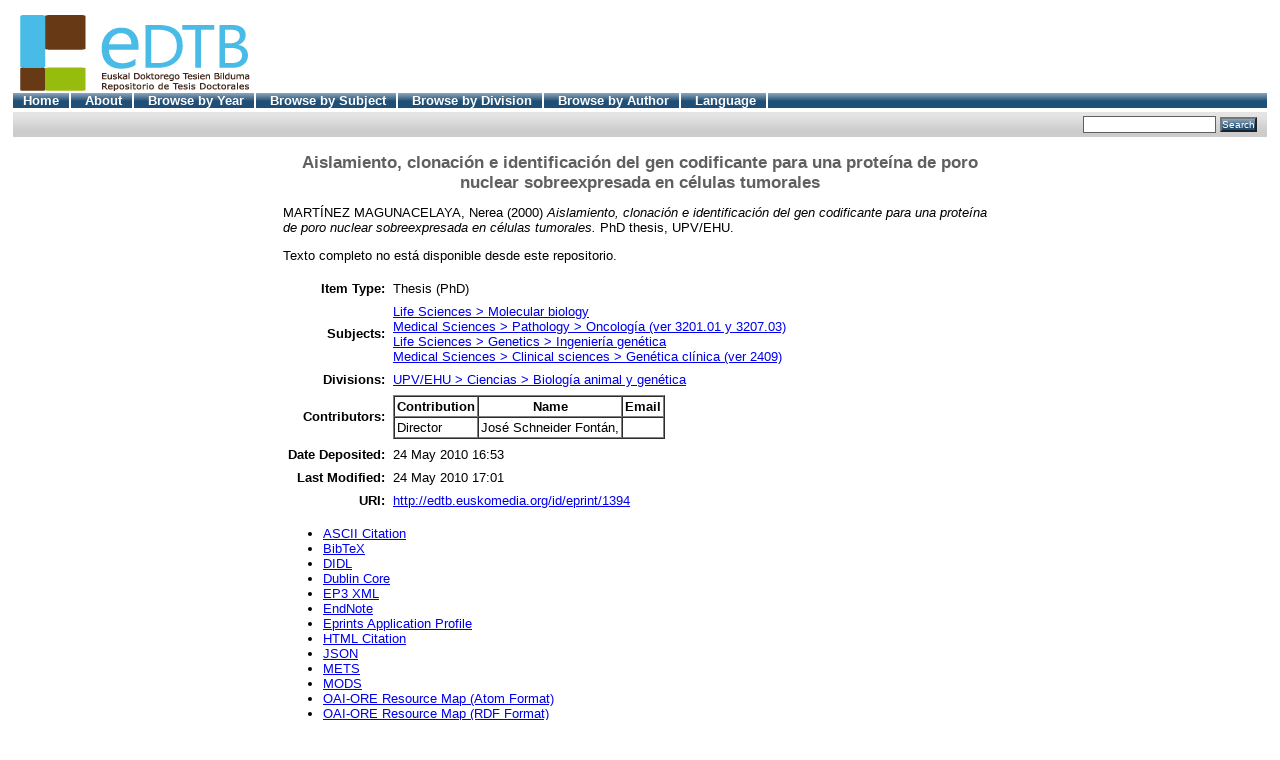

--- FILE ---
content_type: text/html; charset=UTF-8
request_url: http://edtb.euskomedia.org/1394/
body_size: 15887
content:
<!DOCTYPE html PUBLIC "-//W3C//DTD XHTML 1.0 Transitional//EN"
"http://www.w3.org/TR/xhtml1/DTD/xhtml1-transitional.dtd">
<html xmlns="http://www.w3.org/1999/xhtml">
  <head>
    <title>Aislamiento, clonación e identificación del gen codificante para una proteína de poro nuclear sobreexpresada en células tumorales - EDTB</title>
    <script src="http://edtb.euskomedia.org/javascript/auto.js" type="text/javascript"><!-- nope --></script>
    <style type="text/css" media="screen">@import url(http://edtb.euskomedia.org/style/auto.css);</style>
    <style type="text/css" media="print">@import url(http://edtb.euskomedia.org/style/print.css);</style>
    <link rel="icon" href="/favicon.ico" type="image/x-icon" />
    <link rel="shortcut icon" href="/favicon.ico" type="image/x-icon" />
    <link rel="Top" href="http://edtb.euskomedia.org/" />
    <link rel="Search" href="http://edtb.euskomedia.org/cgi/search" />
    <meta name="eprints.creators_name" content="MARTÍNEZ MAGUNACELAYA, Nerea" />
<meta name="eprints.type" content="thesis" />
<meta name="eprints.datestamp" content="2010-05-24 14:53:36" />
<meta name="eprints.lastmod" content="2010-05-24 15:01:11" />
<meta name="eprints.metadata_visibility" content="show" />
<meta name="eprints.title" content="Aislamiento, clonación e identificación del gen codificante para una proteína de poro nuclear sobreexpresada en células tumorales" />
<meta name="eprints.ispublished" content="pub" />
<meta name="eprints.subjects" content="2415" />
<meta name="eprints.subjects" content="320713" />
<meta name="eprints.subjects" content="240902" />
<meta name="eprints.subjects" content="320102" />
<meta name="eprints.full_text_status" content="none" />
<meta name="eprints.date" content="2000" />
<meta name="eprints.date_type" content="completed" />
<meta name="eprints.institution" content="UPV/EHU" />
<meta name="eprints.department" content="Ciencias" />
<meta name="eprints.thesis_type" content="phd" />
<meta name="eprints.citation" content="MARTÍNEZ MAGUNACELAYA, Nerea (2000) Aislamiento, clonación e identificación del gen codificante para una proteína de poro nuclear sobreexpresada en células tumorales. PhD thesis, UPV/EHU." />
<link rel="schema.DC" href="http://purl.org/DC/elements/1.0/" />
<meta name="DC.title" content="Aislamiento, clonación e identificación del gen codificante para una proteína de poro nuclear sobreexpresada en células tumorales" />
<meta name="DC.creator" content="MARTÍNEZ MAGUNACELAYA, Nerea" />
<meta name="DC.subject" content="Molecular biology" />
<meta name="DC.subject" content="Oncología (ver 3201.01 y 3207.03)" />
<meta name="DC.subject" content="Ingeniería genética" />
<meta name="DC.subject" content="Genética clínica (ver 2409)" />
<meta name="DC.date" content="2000" />
<meta name="DC.type" content="Thesis" />
<meta name="DC.type" content="NonPeerReviewed" />
<meta name="DC.identifier" content="MARTÍNEZ MAGUNACELAYA, Nerea (2000) Aislamiento, clonación e identificación del gen codificante para una proteína de poro nuclear sobreexpresada en células tumorales. PhD thesis, UPV/EHU." />
<meta name="DC.relation" content="http://edtb.euskomedia.org/1394/" />
<link rel="alternate" href="http://edtb.euskomedia.org/cgi/export/eprint/1394/HTML/edtb-eprint-1394.html" type="text/html; charset=utf-8" title="HTML Citation" />
<link rel="alternate" href="http://edtb.euskomedia.org/cgi/export/eprint/1394/Text/edtb-eprint-1394.txt" type="text/plain; charset=utf-8" title="ASCII Citation" />
<link rel="alternate" href="http://edtb.euskomedia.org/cgi/export/eprint/1394/ContextObject/edtb-eprint-1394.xml" type="text/xml; charset=utf-8" title="OpenURL ContextObject" />
<link rel="alternate" href="http://edtb.euskomedia.org/cgi/export/eprint/1394/RDFXML/edtb-eprint-1394.rdf" type="application/rdf+xml" title="RDF+XML" />
<link rel="alternate" href="http://edtb.euskomedia.org/cgi/export/eprint/1394/EndNote/edtb-eprint-1394.enw" type="text/plain; charset=utf-8" title="EndNote" />
<link rel="alternate" href="http://edtb.euskomedia.org/cgi/export/eprint/1394/BibTeX/edtb-eprint-1394.bib" type="text/plain" title="BibTeX" />
<link rel="alternate" href="http://edtb.euskomedia.org/cgi/export/eprint/1394/COinS/edtb-eprint-1394.txt" type="text/plain; charset=utf-8" title="OpenURL ContextObject in Span" />
<link rel="alternate" href="http://edtb.euskomedia.org/cgi/export/eprint/1394/MODS/edtb-eprint-1394.xml" type="text/xml; charset=utf-8" title="MODS" />
<link rel="alternate" href="http://edtb.euskomedia.org/cgi/export/eprint/1394/RDFNT/edtb-eprint-1394.nt" type="text/plain" title="RDF+N-Triples" />
<link rel="alternate" href="http://edtb.euskomedia.org/cgi/export/eprint/1394/DIDL/edtb-eprint-1394.xml" type="text/xml; charset=utf-8" title="DIDL" />
<link rel="alternate" href="http://edtb.euskomedia.org/cgi/export/eprint/1394/XML/edtb-eprint-1394.xml" type="text/xml; charset=utf-8" title="EP3 XML" />
<link rel="alternate" href="http://edtb.euskomedia.org/cgi/export/eprint/1394/JSON/edtb-eprint-1394.js" type="text/javascript; charset=utf-8" title="JSON" />
<link rel="alternate" href="http://edtb.euskomedia.org/cgi/export/eprint/1394/DC/edtb-eprint-1394.txt" type="text/plain; charset=utf-8" title="Dublin Core" />
<link rel="alternate" href="http://edtb.euskomedia.org/cgi/export/eprint/1394/RIS/edtb-eprint-1394.ris" type="text/plain" title="Reference Manager" />
<link rel="alternate" href="http://edtb.euskomedia.org/cgi/export/eprint/1394/RDFN3/edtb-eprint-1394.n3" type="text/n3" title="RDF+N3" />
<link rel="alternate" href="http://edtb.euskomedia.org/cgi/export/eprint/1394/EAP/edtb-eprint-1394.xml" type="text/xml; charset=utf-8" title="Eprints Application Profile" />
<link rel="alternate" href="http://edtb.euskomedia.org/cgi/export/eprint/1394/REM_Atom/edtb-eprint-1394.xml" type="application/atom+xml; charset=utf-8" title="OAI-ORE Resource Map (Atom Format)" />
<link rel="alternate" href="http://edtb.euskomedia.org/cgi/export/eprint/1394/Simple/edtb-eprint-1394.txt" type="text/plain; charset=utf-8" title="Simple Metadata" />
<link rel="alternate" href="http://edtb.euskomedia.org/cgi/export/eprint/1394/Refer/edtb-eprint-1394.refer" type="text/plain" title="Refer" />
<link rel="alternate" href="http://edtb.euskomedia.org/cgi/export/eprint/1394/METS/edtb-eprint-1394.xml" type="text/xml; charset=utf-8" title="METS" />
<link rel="alternate" href="http://edtb.euskomedia.org/cgi/export/eprint/1394/REM_RDF/edtb-eprint-1394.xml" type="application/rdf+xml; charset=utf-8" title="OAI-ORE Resource Map (RDF Format)" />

  </head>
  <body bgcolor="#ffffff" text="#000000">
    <div class="ep_noprint"><noscript><style type="text/css">@import url(http://edtb.euskomedia.org/style/nojs.css);</style></noscript></div>
    
    <div class="ep_tm_header ep_noprint">
<!--      <div class="ep_tm_logo"><a href="{$config{frontpage}}"><img alt="Logo" src="{$config{site_logo}}" /></a></div>
      <div><a class="ep_tm_archivetitle" href="{$config{frontpage}}"><epc:phrase ref="archive_name"/></a></div>
-->
      <div><a class="ep_tm_archivetitle" href="http://edtb.euskomedia.org/"><img alt="Logotipo Hedatuz" src="/images/edtb.png" /></a></div>

  <ul class="ep_tm_menu">
	<li><a href="http://edtb.euskomedia.org/">Home</a></li>
	<li><a href="http://edtb.euskomedia.org/information.html">About</a></li>
	<li><a href="http://edtb.euskomedia.org/view/year/">Browse by Year</a></li>
	<li><a href="http://edtb.euskomedia.org/view/subjects/">Browse by Subject</a></li>
	<li><a href="http://edtb.euskomedia.org/view/divisions/">Browse by Division</a></li>
	<li><a href="http://edtb.euskomedia.org/view/creators/">Browse by Author</a></li>
	<li><a href="http://edtb.euskomedia.org/cgi/set_lang">Language</a></li>
  </ul>

  <table class="ep_tm_searchbar" border="0" cellpadding="0" cellspacing="0" width="100%">
    <tr>
      <td align="left"><ul class="ep_tm_key_tools"></ul></td>
      <td align="right" style="white-space: nowrap">
        <form method="get" accept-charset="utf-8" action="http://edtb.euskomedia.org/cgi/search" style="display:inline">
          <input class="ep_tm_searchbarbox" accept-charset="utf-8" size="20" type="text" name="q" />
          <input class="ep_tm_searchbarbutton" value="Search" type="submit" name="_action_search" />
          <input type="hidden" name="_order" value="bytitle" />
          <input type="hidden" name="basic_srchtype" value="ALL" />
          <input type="hidden" name="_satisfyall" value="ALL" />
        </form>
      </td>
    </tr>
  </table>
</div>


<div align="center">
  
  <table width="720" class="ep_tm_main"><tr><td align="left">
    <h1 class="ep_tm_pagetitle">Aislamiento, clonación e identificación del gen codificante para una proteína de poro nuclear sobreexpresada en células tumorales</h1>
    <div class="ep_summary_content"><div class="ep_summary_content_left"></div><div class="ep_summary_content_right"></div><div class="ep_summary_content_top"></div><div class="ep_summary_content_main"><p style="margin-bottom: 1em"><span class="person_name">MARTÍNEZ MAGUNACELAYA, Nerea</span> (2000) <em>Aislamiento, clonación e identificación del gen codificante para una proteína de poro nuclear sobreexpresada en células tumorales.</em> PhD thesis, UPV/EHU.</p> Texto completo no está disponible desde este repositorio. <table style="margin-bottom: 1em; margin-top: 1em;" cellpadding="3"><tr><th align="right">Item Type:</th> <td>Thesis (PhD)</td></tr> <tr><th align="right">Subjects:</th> <td valign="top"><a href="http://edtb.euskomedia.org/view/subjects/2415.html">Life Sciences &gt; Molecular biology</a><br /><a href="http://edtb.euskomedia.org/view/subjects/320713.html">Medical Sciences &gt; Pathology &gt; Oncología (ver 3201.01 y 3207.03)</a><br /><a href="http://edtb.euskomedia.org/view/subjects/240902.html">Life Sciences &gt; Genetics &gt; Ingeniería genética</a><br /><a href="http://edtb.euskomedia.org/view/subjects/320102.html">Medical Sciences &gt; Clinical sciences &gt; Genética clínica (ver 2409)</a></td></tr> <tr><th align="right">Divisions:</th> <td valign="top"><a href="http://edtb.euskomedia.org/view/divisions/D020502.html">UPV/EHU &gt; Ciencias &gt; Biología animal y genética</a></td></tr> <tr><th align="right">Contributors:</th> <td valign="top"><table border="1" cellspacing="0" cellpadding="2"><tr><th>Contribution</th><th>Name</th><th>Email</th></tr><tr><td>Director</td><td><span class="person_name">José Schneider Fontán,</span></td><td></td></tr></table></td></tr> <tr><th align="right">Date Deposited:</th> <td valign="top">24 May 2010 16:53</td></tr> <tr><th align="right">Last Modified:</th> <td valign="top">24 May 2010 17:01</td></tr> <tr><th align="right">URI:</th> <td valign="top"><a href="http://edtb.euskomedia.org/id/eprint/1394">http://edtb.euskomedia.org/id/eprint/1394</a></td></tr></table><!--aitor export list --> <ul><li><a href="http://edtb.euskomedia.org/cgi/export/eprint/1394/Text/edtb-eprint-1394.txt">ASCII Citation</a></li><li><a href="http://edtb.euskomedia.org/cgi/export/eprint/1394/BibTeX/edtb-eprint-1394.bib" rel="nofollow">BibTeX</a></li><li><a href="http://edtb.euskomedia.org/cgi/export/eprint/1394/DIDL/edtb-eprint-1394.xml">DIDL</a></li><li><a href="http://edtb.euskomedia.org/cgi/export/eprint/1394/DC/edtb-eprint-1394.txt">Dublin Core</a></li><li><a href="http://edtb.euskomedia.org/cgi/export/eprint/1394/XML/edtb-eprint-1394.xml">EP3 XML</a></li><li><a href="http://edtb.euskomedia.org/cgi/export/eprint/1394/EndNote/edtb-eprint-1394.enw">EndNote</a></li><li><a href="http://edtb.euskomedia.org/cgi/export/eprint/1394/EAP/edtb-eprint-1394.xml">Eprints Application Profile</a></li><li><a href="http://edtb.euskomedia.org/cgi/export/eprint/1394/HTML/edtb-eprint-1394.html">HTML Citation</a></li><li><a href="http://edtb.euskomedia.org/cgi/export/eprint/1394/JSON/edtb-eprint-1394.js">JSON</a></li><li><a href="http://edtb.euskomedia.org/cgi/export/eprint/1394/METS/edtb-eprint-1394.xml">METS</a></li><li><a href="http://edtb.euskomedia.org/cgi/export/eprint/1394/MODS/edtb-eprint-1394.xml">MODS</a></li><li><a href="http://edtb.euskomedia.org/cgi/export/eprint/1394/REM_Atom/edtb-eprint-1394.xml">OAI-ORE Resource Map (Atom Format)</a></li><li><a href="http://edtb.euskomedia.org/cgi/export/eprint/1394/REM_RDF/edtb-eprint-1394.xml">OAI-ORE Resource Map (RDF Format)</a></li><li><a href="http://edtb.euskomedia.org/cgi/export/eprint/1394/ContextObject/edtb-eprint-1394.xml">OpenURL ContextObject</a></li><li><a href="http://edtb.euskomedia.org/cgi/export/eprint/1394/COinS/edtb-eprint-1394.txt">OpenURL ContextObject in Span</a></li><li><a href="http://edtb.euskomedia.org/cgi/export/eprint/1394/RDFNT/edtb-eprint-1394.nt">RDF+N-Triples</a></li><li><a href="http://edtb.euskomedia.org/cgi/export/eprint/1394/RDFN3/edtb-eprint-1394.n3">RDF+N3</a></li><li><a href="http://edtb.euskomedia.org/cgi/export/eprint/1394/RDFXML/edtb-eprint-1394.rdf">RDF+XML</a></li><li><a href="http://edtb.euskomedia.org/cgi/export/eprint/1394/Refer/edtb-eprint-1394.refer">Refer</a></li><li><a href="http://edtb.euskomedia.org/cgi/export/eprint/1394/RIS/edtb-eprint-1394.ris">Reference Manager</a></li><li><a href="http://edtb.euskomedia.org/cgi/export/eprint/1394/Simple/edtb-eprint-1394.txt">Simple Metadata</a></li></ul><!-- aitor login actions  --><!--
  <epc:if test="!$flags{preview}">
    <h3>Actions (login required)</h3>
    <table class="ep_summary_page_actions">
    <epc:foreach expr="action_list('eprint_summary_page_actions',$item)" iterator="action">
      <tr>
        <td><epc:print expr="$action.action_icon()" /></td>
        <td><epc:print expr="$action.action_title()" /></td>
      </tr>
    </epc:foreach>
    </table>
  </epc:if>
--> <p align="right">Personal del repositorio solamente: <a href="http://edtb.euskomedia.org/cgi/users/home?screen=EPrint::View&amp;eprintid=1394">página de control del documento</a></p> <p style="font-size:80%; font-color: darkgrey;">¹ Data hau katalogazio datuei dagokie, ez dokumentuari berari.</p><!-- aitor login actions fin --></div><div class="ep_summary_content_bottom"></div><div class="ep_summary_content_after"></div></div>
  </td></tr></table>
</div>


<div class="ep_tm_footer ep_noprint">
  <hr noshade="noshade" class="ep_ruler" />
  <hr class="ep_tm_last" />
  <div style="float: right; margin-left: 1em"><a href="http://eprints.org/software/"><img src="/images/eprintslogo.gif" border="0" /></a></div>
  <div style="float: right; margin-left: 1em">
	  <a href="http://www.asmoz.org" target="blank"><img src="/images/asmoz_pie.gif" border="0" /></a>
  </div>
  <div style="float: right; margin-left: 1em">
	  <a href="http://www.eusko-ikaskuntza.org" target="blank" style="margin-right:15px;"><img src="/images/ikaskuntza_pie.gif" border="0" /></a>
  </div>
  <div style="float: right; margin-left: 1em">
	  <a href="http://www.euskomedia.org" target="blank" style="margin-right:15px;"><img src="/images/logopie.gif" border="0" /></a>
  </div>
  <div style="font-size: 80%;">
    <div>EDTB está basado en <em><a href="http://eprints.org/software/">EPrints 3</a></em> el cual es desarrollado por la <a href="http://www.ecs.soton.ac.uk/">Escuela de Electrónica y Ciencia de la Computación</a> en la Universidad de Southampton. <a href="/eprints/">Más información y créditos del software</a>.</div>
  </div>
</div>

<script type="text/javascript">

  var _gaq = _gaq || [];
  _gaq.push(['_setAccount', 'UA-2240401-5']);
  _gaq.push(['_trackPageview']);

  (function() {
    var ga = document.createElement('script'); ga.type = 'text/javascript'; ga.async = true;
    ga.src = ('https:' == document.location.protocol ? 'https://ssl' : 'http://www') + '.google-analytics.com/ga.js';
    var s = document.getElementsByTagName('script')[0]; s.parentNode.insertBefore(ga, s);
  })();

</script>
  </body>
</html>